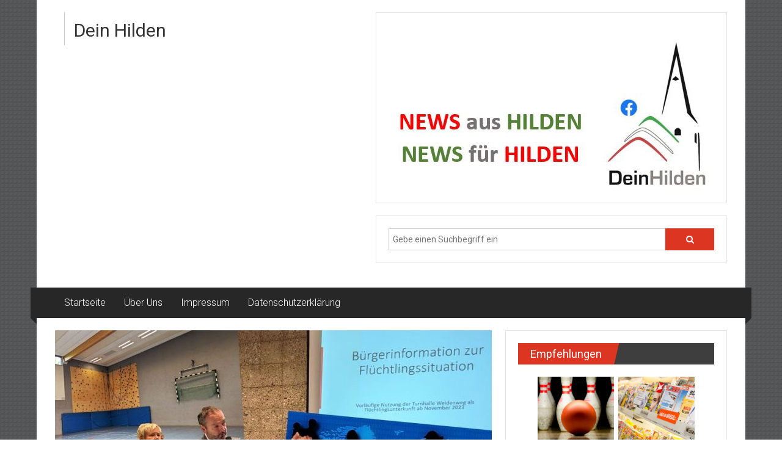

--- FILE ---
content_type: text/html; charset=UTF-8
request_url: https://deinhilden.de/fluechtlingsunterkunft-weidenweg-die-schere-zwischen-hilfsbereitschaft-und-erschoepfung
body_size: 20519
content:
<!DOCTYPE html>
<html lang="de">
<head>
	<meta charset="UTF-8">
	<meta name="viewport" content="width=device-width, initial-scale=1">
	<link rel="profile" href="https://gmpg.org/xfn/11">

	<meta name='robots' content='index, follow, max-image-preview:large, max-snippet:-1, max-video-preview:-1' />
	<style>img:is([sizes="auto" i], [sizes^="auto," i]) { contain-intrinsic-size: 3000px 1500px }</style>
	
	<!-- This site is optimized with the Yoast SEO plugin v24.3 - https://yoast.com/wordpress/plugins/seo/ -->
	<title>Flüchtlingsunterkunft Weidenweg: Die Schere zwischen Hilfsbereitschaft und Erschöpfung - Dein Hilden</title>
	<link rel="canonical" href="https://deinhilden.de/fluechtlingsunterkunft-weidenweg-die-schere-zwischen-hilfsbereitschaft-und-erschoepfung" />
	<meta property="og:locale" content="de_DE" />
	<meta property="og:type" content="article" />
	<meta property="og:title" content="Flüchtlingsunterkunft Weidenweg: Die Schere zwischen Hilfsbereitschaft und Erschöpfung - Dein Hilden" />
	<meta property="og:description" content="Bürgerinfoveranstaltung in der Erlöserkirche: Es gab viele Fragen zu klären Es war eine kritische, aber unaufgeregte Diskussion – dem sensiblen, komplexen und ernsten Thema" />
	<meta property="og:url" content="https://deinhilden.de/fluechtlingsunterkunft-weidenweg-die-schere-zwischen-hilfsbereitschaft-und-erschoepfung" />
	<meta property="og:site_name" content="Dein Hilden" />
	<meta property="article:author" content="https://www.facebook.com/deinhilden" />
	<meta property="article:published_time" content="2023-10-25T22:00:00+00:00" />
	<meta property="og:image" content="https://media.anzeiger24.de/media/image/2a/54/a8/Diskussion-Fluechtlingsunterkunft-Weidenweg-Oktober-23.jpg" />
	<meta name="author" content="Anzeiger24" />
	<meta name="twitter:card" content="summary_large_image" />
	<meta name="twitter:label1" content="Verfasst von" />
	<meta name="twitter:data1" content="Anzeiger24" />
	<meta name="twitter:label2" content="Geschätzte Lesezeit" />
	<meta name="twitter:data2" content="6 Minuten" />
	<script type="application/ld+json" class="yoast-schema-graph">{"@context":"https://schema.org","@graph":[{"@type":"WebPage","@id":"https://deinhilden.de/fluechtlingsunterkunft-weidenweg-die-schere-zwischen-hilfsbereitschaft-und-erschoepfung","url":"https://deinhilden.de/fluechtlingsunterkunft-weidenweg-die-schere-zwischen-hilfsbereitschaft-und-erschoepfung","name":"Flüchtlingsunterkunft Weidenweg: Die Schere zwischen Hilfsbereitschaft und Erschöpfung - Dein Hilden","isPartOf":{"@id":"https://deinhilden.de/#website"},"primaryImageOfPage":{"@id":"https://deinhilden.de/fluechtlingsunterkunft-weidenweg-die-schere-zwischen-hilfsbereitschaft-und-erschoepfung#primaryimage"},"image":{"@id":"https://deinhilden.de/fluechtlingsunterkunft-weidenweg-die-schere-zwischen-hilfsbereitschaft-und-erschoepfung#primaryimage"},"thumbnailUrl":"https://deinhilden.de/wp-content/uploads/2023/10/fluechtlingsunterkunft-weidenweg-die-schere-zwischen-hilfsbereitschaft-und-erschoepfung.jpg","datePublished":"2023-10-25T22:00:00+00:00","dateModified":"2023-10-25T22:00:00+00:00","author":{"@id":"https://deinhilden.de/#/schema/person/85be1094f98e6cb66ebf06de09bc777a"},"breadcrumb":{"@id":"https://deinhilden.de/fluechtlingsunterkunft-weidenweg-die-schere-zwischen-hilfsbereitschaft-und-erschoepfung#breadcrumb"},"inLanguage":"de","potentialAction":[{"@type":"ReadAction","target":["https://deinhilden.de/fluechtlingsunterkunft-weidenweg-die-schere-zwischen-hilfsbereitschaft-und-erschoepfung"]}]},{"@type":"ImageObject","inLanguage":"de","@id":"https://deinhilden.de/fluechtlingsunterkunft-weidenweg-die-schere-zwischen-hilfsbereitschaft-und-erschoepfung#primaryimage","url":"https://deinhilden.de/wp-content/uploads/2023/10/fluechtlingsunterkunft-weidenweg-die-schere-zwischen-hilfsbereitschaft-und-erschoepfung.jpg","contentUrl":"https://deinhilden.de/wp-content/uploads/2023/10/fluechtlingsunterkunft-weidenweg-die-schere-zwischen-hilfsbereitschaft-und-erschoepfung.jpg","width":725,"height":349},{"@type":"BreadcrumbList","@id":"https://deinhilden.de/fluechtlingsunterkunft-weidenweg-die-schere-zwischen-hilfsbereitschaft-und-erschoepfung#breadcrumb","itemListElement":[{"@type":"ListItem","position":1,"name":"Startseite","item":"https://deinhilden.de/"},{"@type":"ListItem","position":2,"name":"Flüchtlingsunterkunft Weidenweg: Die Schere zwischen Hilfsbereitschaft und Erschöpfung"}]},{"@type":"WebSite","@id":"https://deinhilden.de/#website","url":"https://deinhilden.de/","name":"Dein Hilden","description":"","potentialAction":[{"@type":"SearchAction","target":{"@type":"EntryPoint","urlTemplate":"https://deinhilden.de/?s={search_term_string}"},"query-input":{"@type":"PropertyValueSpecification","valueRequired":true,"valueName":"search_term_string"}}],"inLanguage":"de"},{"@type":"Person","@id":"https://deinhilden.de/#/schema/person/85be1094f98e6cb66ebf06de09bc777a","name":"Anzeiger24","image":{"@type":"ImageObject","inLanguage":"de","@id":"https://deinhilden.de/#/schema/person/image/","url":"https://secure.gravatar.com/avatar/bf8c1d463a937a1c939931d22e268857?s=96&d=mm&r=g","contentUrl":"https://secure.gravatar.com/avatar/bf8c1d463a937a1c939931d22e268857?s=96&d=mm&r=g","caption":"Anzeiger24"},"sameAs":["http://deinhilden.de","https://www.facebook.com/deinhilden"],"url":"https://deinhilden.de/author/anzeiger24"}]}</script>
	<!-- / Yoast SEO plugin. -->


<link rel='dns-prefetch' href='//static.addtoany.com' />
<link rel='dns-prefetch' href='//fonts.googleapis.com' />
<link rel="alternate" type="application/rss+xml" title="Dein Hilden &raquo; Feed" href="https://deinhilden.de/feed" />
<link rel="alternate" type="application/rss+xml" title="Dein Hilden &raquo; Kommentar-Feed" href="https://deinhilden.de/comments/feed" />
		<!-- This site uses the Google Analytics by MonsterInsights plugin v9.2.4 - Using Analytics tracking - https://www.monsterinsights.com/ -->
							<script src="//www.googletagmanager.com/gtag/js?id=G-QJ5VWKFL5H"  data-cfasync="false" data-wpfc-render="false" type="text/javascript" async></script>
			<script data-cfasync="false" data-wpfc-render="false" type="text/javascript">
				var mi_version = '9.2.4';
				var mi_track_user = true;
				var mi_no_track_reason = '';
								var MonsterInsightsDefaultLocations = {"page_location":"https:\/\/deinhilden.de\/fluechtlingsunterkunft-weidenweg-die-schere-zwischen-hilfsbereitschaft-und-erschoepfung\/"};
				if ( typeof MonsterInsightsPrivacyGuardFilter === 'function' ) {
					var MonsterInsightsLocations = (typeof MonsterInsightsExcludeQuery === 'object') ? MonsterInsightsPrivacyGuardFilter( MonsterInsightsExcludeQuery ) : MonsterInsightsPrivacyGuardFilter( MonsterInsightsDefaultLocations );
				} else {
					var MonsterInsightsLocations = (typeof MonsterInsightsExcludeQuery === 'object') ? MonsterInsightsExcludeQuery : MonsterInsightsDefaultLocations;
				}

								var disableStrs = [
										'ga-disable-G-QJ5VWKFL5H',
									];

				/* Function to detect opted out users */
				function __gtagTrackerIsOptedOut() {
					for (var index = 0; index < disableStrs.length; index++) {
						if (document.cookie.indexOf(disableStrs[index] + '=true') > -1) {
							return true;
						}
					}

					return false;
				}

				/* Disable tracking if the opt-out cookie exists. */
				if (__gtagTrackerIsOptedOut()) {
					for (var index = 0; index < disableStrs.length; index++) {
						window[disableStrs[index]] = true;
					}
				}

				/* Opt-out function */
				function __gtagTrackerOptout() {
					for (var index = 0; index < disableStrs.length; index++) {
						document.cookie = disableStrs[index] + '=true; expires=Thu, 31 Dec 2099 23:59:59 UTC; path=/';
						window[disableStrs[index]] = true;
					}
				}

				if ('undefined' === typeof gaOptout) {
					function gaOptout() {
						__gtagTrackerOptout();
					}
				}
								window.dataLayer = window.dataLayer || [];

				window.MonsterInsightsDualTracker = {
					helpers: {},
					trackers: {},
				};
				if (mi_track_user) {
					function __gtagDataLayer() {
						dataLayer.push(arguments);
					}

					function __gtagTracker(type, name, parameters) {
						if (!parameters) {
							parameters = {};
						}

						if (parameters.send_to) {
							__gtagDataLayer.apply(null, arguments);
							return;
						}

						if (type === 'event') {
														parameters.send_to = monsterinsights_frontend.v4_id;
							var hookName = name;
							if (typeof parameters['event_category'] !== 'undefined') {
								hookName = parameters['event_category'] + ':' + name;
							}

							if (typeof MonsterInsightsDualTracker.trackers[hookName] !== 'undefined') {
								MonsterInsightsDualTracker.trackers[hookName](parameters);
							} else {
								__gtagDataLayer('event', name, parameters);
							}
							
						} else {
							__gtagDataLayer.apply(null, arguments);
						}
					}

					__gtagTracker('js', new Date());
					__gtagTracker('set', {
						'developer_id.dZGIzZG': true,
											});
					if ( MonsterInsightsLocations.page_location ) {
						__gtagTracker('set', MonsterInsightsLocations);
					}
										__gtagTracker('config', 'G-QJ5VWKFL5H', {"forceSSL":"true","link_attribution":"true"} );
															window.gtag = __gtagTracker;										(function () {
						/* https://developers.google.com/analytics/devguides/collection/analyticsjs/ */
						/* ga and __gaTracker compatibility shim. */
						var noopfn = function () {
							return null;
						};
						var newtracker = function () {
							return new Tracker();
						};
						var Tracker = function () {
							return null;
						};
						var p = Tracker.prototype;
						p.get = noopfn;
						p.set = noopfn;
						p.send = function () {
							var args = Array.prototype.slice.call(arguments);
							args.unshift('send');
							__gaTracker.apply(null, args);
						};
						var __gaTracker = function () {
							var len = arguments.length;
							if (len === 0) {
								return;
							}
							var f = arguments[len - 1];
							if (typeof f !== 'object' || f === null || typeof f.hitCallback !== 'function') {
								if ('send' === arguments[0]) {
									var hitConverted, hitObject = false, action;
									if ('event' === arguments[1]) {
										if ('undefined' !== typeof arguments[3]) {
											hitObject = {
												'eventAction': arguments[3],
												'eventCategory': arguments[2],
												'eventLabel': arguments[4],
												'value': arguments[5] ? arguments[5] : 1,
											}
										}
									}
									if ('pageview' === arguments[1]) {
										if ('undefined' !== typeof arguments[2]) {
											hitObject = {
												'eventAction': 'page_view',
												'page_path': arguments[2],
											}
										}
									}
									if (typeof arguments[2] === 'object') {
										hitObject = arguments[2];
									}
									if (typeof arguments[5] === 'object') {
										Object.assign(hitObject, arguments[5]);
									}
									if ('undefined' !== typeof arguments[1].hitType) {
										hitObject = arguments[1];
										if ('pageview' === hitObject.hitType) {
											hitObject.eventAction = 'page_view';
										}
									}
									if (hitObject) {
										action = 'timing' === arguments[1].hitType ? 'timing_complete' : hitObject.eventAction;
										hitConverted = mapArgs(hitObject);
										__gtagTracker('event', action, hitConverted);
									}
								}
								return;
							}

							function mapArgs(args) {
								var arg, hit = {};
								var gaMap = {
									'eventCategory': 'event_category',
									'eventAction': 'event_action',
									'eventLabel': 'event_label',
									'eventValue': 'event_value',
									'nonInteraction': 'non_interaction',
									'timingCategory': 'event_category',
									'timingVar': 'name',
									'timingValue': 'value',
									'timingLabel': 'event_label',
									'page': 'page_path',
									'location': 'page_location',
									'title': 'page_title',
									'referrer' : 'page_referrer',
								};
								for (arg in args) {
																		if (!(!args.hasOwnProperty(arg) || !gaMap.hasOwnProperty(arg))) {
										hit[gaMap[arg]] = args[arg];
									} else {
										hit[arg] = args[arg];
									}
								}
								return hit;
							}

							try {
								f.hitCallback();
							} catch (ex) {
							}
						};
						__gaTracker.create = newtracker;
						__gaTracker.getByName = newtracker;
						__gaTracker.getAll = function () {
							return [];
						};
						__gaTracker.remove = noopfn;
						__gaTracker.loaded = true;
						window['__gaTracker'] = __gaTracker;
					})();
									} else {
										console.log("");
					(function () {
						function __gtagTracker() {
							return null;
						}

						window['__gtagTracker'] = __gtagTracker;
						window['gtag'] = __gtagTracker;
					})();
									}
			</script>
				<!-- / Google Analytics by MonsterInsights -->
		<script type="text/javascript">
/* <![CDATA[ */
window._wpemojiSettings = {"baseUrl":"https:\/\/s.w.org\/images\/core\/emoji\/15.0.3\/72x72\/","ext":".png","svgUrl":"https:\/\/s.w.org\/images\/core\/emoji\/15.0.3\/svg\/","svgExt":".svg","source":{"concatemoji":"https:\/\/deinhilden.de\/wp-includes\/js\/wp-emoji-release.min.js?ver=6.7.4"}};
/*! This file is auto-generated */
!function(i,n){var o,s,e;function c(e){try{var t={supportTests:e,timestamp:(new Date).valueOf()};sessionStorage.setItem(o,JSON.stringify(t))}catch(e){}}function p(e,t,n){e.clearRect(0,0,e.canvas.width,e.canvas.height),e.fillText(t,0,0);var t=new Uint32Array(e.getImageData(0,0,e.canvas.width,e.canvas.height).data),r=(e.clearRect(0,0,e.canvas.width,e.canvas.height),e.fillText(n,0,0),new Uint32Array(e.getImageData(0,0,e.canvas.width,e.canvas.height).data));return t.every(function(e,t){return e===r[t]})}function u(e,t,n){switch(t){case"flag":return n(e,"\ud83c\udff3\ufe0f\u200d\u26a7\ufe0f","\ud83c\udff3\ufe0f\u200b\u26a7\ufe0f")?!1:!n(e,"\ud83c\uddfa\ud83c\uddf3","\ud83c\uddfa\u200b\ud83c\uddf3")&&!n(e,"\ud83c\udff4\udb40\udc67\udb40\udc62\udb40\udc65\udb40\udc6e\udb40\udc67\udb40\udc7f","\ud83c\udff4\u200b\udb40\udc67\u200b\udb40\udc62\u200b\udb40\udc65\u200b\udb40\udc6e\u200b\udb40\udc67\u200b\udb40\udc7f");case"emoji":return!n(e,"\ud83d\udc26\u200d\u2b1b","\ud83d\udc26\u200b\u2b1b")}return!1}function f(e,t,n){var r="undefined"!=typeof WorkerGlobalScope&&self instanceof WorkerGlobalScope?new OffscreenCanvas(300,150):i.createElement("canvas"),a=r.getContext("2d",{willReadFrequently:!0}),o=(a.textBaseline="top",a.font="600 32px Arial",{});return e.forEach(function(e){o[e]=t(a,e,n)}),o}function t(e){var t=i.createElement("script");t.src=e,t.defer=!0,i.head.appendChild(t)}"undefined"!=typeof Promise&&(o="wpEmojiSettingsSupports",s=["flag","emoji"],n.supports={everything:!0,everythingExceptFlag:!0},e=new Promise(function(e){i.addEventListener("DOMContentLoaded",e,{once:!0})}),new Promise(function(t){var n=function(){try{var e=JSON.parse(sessionStorage.getItem(o));if("object"==typeof e&&"number"==typeof e.timestamp&&(new Date).valueOf()<e.timestamp+604800&&"object"==typeof e.supportTests)return e.supportTests}catch(e){}return null}();if(!n){if("undefined"!=typeof Worker&&"undefined"!=typeof OffscreenCanvas&&"undefined"!=typeof URL&&URL.createObjectURL&&"undefined"!=typeof Blob)try{var e="postMessage("+f.toString()+"("+[JSON.stringify(s),u.toString(),p.toString()].join(",")+"));",r=new Blob([e],{type:"text/javascript"}),a=new Worker(URL.createObjectURL(r),{name:"wpTestEmojiSupports"});return void(a.onmessage=function(e){c(n=e.data),a.terminate(),t(n)})}catch(e){}c(n=f(s,u,p))}t(n)}).then(function(e){for(var t in e)n.supports[t]=e[t],n.supports.everything=n.supports.everything&&n.supports[t],"flag"!==t&&(n.supports.everythingExceptFlag=n.supports.everythingExceptFlag&&n.supports[t]);n.supports.everythingExceptFlag=n.supports.everythingExceptFlag&&!n.supports.flag,n.DOMReady=!1,n.readyCallback=function(){n.DOMReady=!0}}).then(function(){return e}).then(function(){var e;n.supports.everything||(n.readyCallback(),(e=n.source||{}).concatemoji?t(e.concatemoji):e.wpemoji&&e.twemoji&&(t(e.twemoji),t(e.wpemoji)))}))}((window,document),window._wpemojiSettings);
/* ]]> */
</script>
<style id='wp-emoji-styles-inline-css' type='text/css'>

	img.wp-smiley, img.emoji {
		display: inline !important;
		border: none !important;
		box-shadow: none !important;
		height: 1em !important;
		width: 1em !important;
		margin: 0 0.07em !important;
		vertical-align: -0.1em !important;
		background: none !important;
		padding: 0 !important;
	}
</style>
<link rel='stylesheet' id='wp-block-library-css' href='https://deinhilden.de/wp-includes/css/dist/block-library/style.min.css?ver=6.7.4' type='text/css' media='all' />
<style id='wp-block-library-theme-inline-css' type='text/css'>
.wp-block-audio :where(figcaption){color:#555;font-size:13px;text-align:center}.is-dark-theme .wp-block-audio :where(figcaption){color:#ffffffa6}.wp-block-audio{margin:0 0 1em}.wp-block-code{border:1px solid #ccc;border-radius:4px;font-family:Menlo,Consolas,monaco,monospace;padding:.8em 1em}.wp-block-embed :where(figcaption){color:#555;font-size:13px;text-align:center}.is-dark-theme .wp-block-embed :where(figcaption){color:#ffffffa6}.wp-block-embed{margin:0 0 1em}.blocks-gallery-caption{color:#555;font-size:13px;text-align:center}.is-dark-theme .blocks-gallery-caption{color:#ffffffa6}:root :where(.wp-block-image figcaption){color:#555;font-size:13px;text-align:center}.is-dark-theme :root :where(.wp-block-image figcaption){color:#ffffffa6}.wp-block-image{margin:0 0 1em}.wp-block-pullquote{border-bottom:4px solid;border-top:4px solid;color:currentColor;margin-bottom:1.75em}.wp-block-pullquote cite,.wp-block-pullquote footer,.wp-block-pullquote__citation{color:currentColor;font-size:.8125em;font-style:normal;text-transform:uppercase}.wp-block-quote{border-left:.25em solid;margin:0 0 1.75em;padding-left:1em}.wp-block-quote cite,.wp-block-quote footer{color:currentColor;font-size:.8125em;font-style:normal;position:relative}.wp-block-quote:where(.has-text-align-right){border-left:none;border-right:.25em solid;padding-left:0;padding-right:1em}.wp-block-quote:where(.has-text-align-center){border:none;padding-left:0}.wp-block-quote.is-large,.wp-block-quote.is-style-large,.wp-block-quote:where(.is-style-plain){border:none}.wp-block-search .wp-block-search__label{font-weight:700}.wp-block-search__button{border:1px solid #ccc;padding:.375em .625em}:where(.wp-block-group.has-background){padding:1.25em 2.375em}.wp-block-separator.has-css-opacity{opacity:.4}.wp-block-separator{border:none;border-bottom:2px solid;margin-left:auto;margin-right:auto}.wp-block-separator.has-alpha-channel-opacity{opacity:1}.wp-block-separator:not(.is-style-wide):not(.is-style-dots){width:100px}.wp-block-separator.has-background:not(.is-style-dots){border-bottom:none;height:1px}.wp-block-separator.has-background:not(.is-style-wide):not(.is-style-dots){height:2px}.wp-block-table{margin:0 0 1em}.wp-block-table td,.wp-block-table th{word-break:normal}.wp-block-table :where(figcaption){color:#555;font-size:13px;text-align:center}.is-dark-theme .wp-block-table :where(figcaption){color:#ffffffa6}.wp-block-video :where(figcaption){color:#555;font-size:13px;text-align:center}.is-dark-theme .wp-block-video :where(figcaption){color:#ffffffa6}.wp-block-video{margin:0 0 1em}:root :where(.wp-block-template-part.has-background){margin-bottom:0;margin-top:0;padding:1.25em 2.375em}
</style>
<style id='classic-theme-styles-inline-css' type='text/css'>
/*! This file is auto-generated */
.wp-block-button__link{color:#fff;background-color:#32373c;border-radius:9999px;box-shadow:none;text-decoration:none;padding:calc(.667em + 2px) calc(1.333em + 2px);font-size:1.125em}.wp-block-file__button{background:#32373c;color:#fff;text-decoration:none}
</style>
<style id='global-styles-inline-css' type='text/css'>
:root{--wp--preset--aspect-ratio--square: 1;--wp--preset--aspect-ratio--4-3: 4/3;--wp--preset--aspect-ratio--3-4: 3/4;--wp--preset--aspect-ratio--3-2: 3/2;--wp--preset--aspect-ratio--2-3: 2/3;--wp--preset--aspect-ratio--16-9: 16/9;--wp--preset--aspect-ratio--9-16: 9/16;--wp--preset--color--black: #000000;--wp--preset--color--cyan-bluish-gray: #abb8c3;--wp--preset--color--white: #ffffff;--wp--preset--color--pale-pink: #f78da7;--wp--preset--color--vivid-red: #cf2e2e;--wp--preset--color--luminous-vivid-orange: #ff6900;--wp--preset--color--luminous-vivid-amber: #fcb900;--wp--preset--color--light-green-cyan: #7bdcb5;--wp--preset--color--vivid-green-cyan: #00d084;--wp--preset--color--pale-cyan-blue: #8ed1fc;--wp--preset--color--vivid-cyan-blue: #0693e3;--wp--preset--color--vivid-purple: #9b51e0;--wp--preset--gradient--vivid-cyan-blue-to-vivid-purple: linear-gradient(135deg,rgba(6,147,227,1) 0%,rgb(155,81,224) 100%);--wp--preset--gradient--light-green-cyan-to-vivid-green-cyan: linear-gradient(135deg,rgb(122,220,180) 0%,rgb(0,208,130) 100%);--wp--preset--gradient--luminous-vivid-amber-to-luminous-vivid-orange: linear-gradient(135deg,rgba(252,185,0,1) 0%,rgba(255,105,0,1) 100%);--wp--preset--gradient--luminous-vivid-orange-to-vivid-red: linear-gradient(135deg,rgba(255,105,0,1) 0%,rgb(207,46,46) 100%);--wp--preset--gradient--very-light-gray-to-cyan-bluish-gray: linear-gradient(135deg,rgb(238,238,238) 0%,rgb(169,184,195) 100%);--wp--preset--gradient--cool-to-warm-spectrum: linear-gradient(135deg,rgb(74,234,220) 0%,rgb(151,120,209) 20%,rgb(207,42,186) 40%,rgb(238,44,130) 60%,rgb(251,105,98) 80%,rgb(254,248,76) 100%);--wp--preset--gradient--blush-light-purple: linear-gradient(135deg,rgb(255,206,236) 0%,rgb(152,150,240) 100%);--wp--preset--gradient--blush-bordeaux: linear-gradient(135deg,rgb(254,205,165) 0%,rgb(254,45,45) 50%,rgb(107,0,62) 100%);--wp--preset--gradient--luminous-dusk: linear-gradient(135deg,rgb(255,203,112) 0%,rgb(199,81,192) 50%,rgb(65,88,208) 100%);--wp--preset--gradient--pale-ocean: linear-gradient(135deg,rgb(255,245,203) 0%,rgb(182,227,212) 50%,rgb(51,167,181) 100%);--wp--preset--gradient--electric-grass: linear-gradient(135deg,rgb(202,248,128) 0%,rgb(113,206,126) 100%);--wp--preset--gradient--midnight: linear-gradient(135deg,rgb(2,3,129) 0%,rgb(40,116,252) 100%);--wp--preset--font-size--small: 13px;--wp--preset--font-size--medium: 20px;--wp--preset--font-size--large: 36px;--wp--preset--font-size--x-large: 42px;--wp--preset--spacing--20: 0.44rem;--wp--preset--spacing--30: 0.67rem;--wp--preset--spacing--40: 1rem;--wp--preset--spacing--50: 1.5rem;--wp--preset--spacing--60: 2.25rem;--wp--preset--spacing--70: 3.38rem;--wp--preset--spacing--80: 5.06rem;--wp--preset--shadow--natural: 6px 6px 9px rgba(0, 0, 0, 0.2);--wp--preset--shadow--deep: 12px 12px 50px rgba(0, 0, 0, 0.4);--wp--preset--shadow--sharp: 6px 6px 0px rgba(0, 0, 0, 0.2);--wp--preset--shadow--outlined: 6px 6px 0px -3px rgba(255, 255, 255, 1), 6px 6px rgba(0, 0, 0, 1);--wp--preset--shadow--crisp: 6px 6px 0px rgba(0, 0, 0, 1);}:where(.is-layout-flex){gap: 0.5em;}:where(.is-layout-grid){gap: 0.5em;}body .is-layout-flex{display: flex;}.is-layout-flex{flex-wrap: wrap;align-items: center;}.is-layout-flex > :is(*, div){margin: 0;}body .is-layout-grid{display: grid;}.is-layout-grid > :is(*, div){margin: 0;}:where(.wp-block-columns.is-layout-flex){gap: 2em;}:where(.wp-block-columns.is-layout-grid){gap: 2em;}:where(.wp-block-post-template.is-layout-flex){gap: 1.25em;}:where(.wp-block-post-template.is-layout-grid){gap: 1.25em;}.has-black-color{color: var(--wp--preset--color--black) !important;}.has-cyan-bluish-gray-color{color: var(--wp--preset--color--cyan-bluish-gray) !important;}.has-white-color{color: var(--wp--preset--color--white) !important;}.has-pale-pink-color{color: var(--wp--preset--color--pale-pink) !important;}.has-vivid-red-color{color: var(--wp--preset--color--vivid-red) !important;}.has-luminous-vivid-orange-color{color: var(--wp--preset--color--luminous-vivid-orange) !important;}.has-luminous-vivid-amber-color{color: var(--wp--preset--color--luminous-vivid-amber) !important;}.has-light-green-cyan-color{color: var(--wp--preset--color--light-green-cyan) !important;}.has-vivid-green-cyan-color{color: var(--wp--preset--color--vivid-green-cyan) !important;}.has-pale-cyan-blue-color{color: var(--wp--preset--color--pale-cyan-blue) !important;}.has-vivid-cyan-blue-color{color: var(--wp--preset--color--vivid-cyan-blue) !important;}.has-vivid-purple-color{color: var(--wp--preset--color--vivid-purple) !important;}.has-black-background-color{background-color: var(--wp--preset--color--black) !important;}.has-cyan-bluish-gray-background-color{background-color: var(--wp--preset--color--cyan-bluish-gray) !important;}.has-white-background-color{background-color: var(--wp--preset--color--white) !important;}.has-pale-pink-background-color{background-color: var(--wp--preset--color--pale-pink) !important;}.has-vivid-red-background-color{background-color: var(--wp--preset--color--vivid-red) !important;}.has-luminous-vivid-orange-background-color{background-color: var(--wp--preset--color--luminous-vivid-orange) !important;}.has-luminous-vivid-amber-background-color{background-color: var(--wp--preset--color--luminous-vivid-amber) !important;}.has-light-green-cyan-background-color{background-color: var(--wp--preset--color--light-green-cyan) !important;}.has-vivid-green-cyan-background-color{background-color: var(--wp--preset--color--vivid-green-cyan) !important;}.has-pale-cyan-blue-background-color{background-color: var(--wp--preset--color--pale-cyan-blue) !important;}.has-vivid-cyan-blue-background-color{background-color: var(--wp--preset--color--vivid-cyan-blue) !important;}.has-vivid-purple-background-color{background-color: var(--wp--preset--color--vivid-purple) !important;}.has-black-border-color{border-color: var(--wp--preset--color--black) !important;}.has-cyan-bluish-gray-border-color{border-color: var(--wp--preset--color--cyan-bluish-gray) !important;}.has-white-border-color{border-color: var(--wp--preset--color--white) !important;}.has-pale-pink-border-color{border-color: var(--wp--preset--color--pale-pink) !important;}.has-vivid-red-border-color{border-color: var(--wp--preset--color--vivid-red) !important;}.has-luminous-vivid-orange-border-color{border-color: var(--wp--preset--color--luminous-vivid-orange) !important;}.has-luminous-vivid-amber-border-color{border-color: var(--wp--preset--color--luminous-vivid-amber) !important;}.has-light-green-cyan-border-color{border-color: var(--wp--preset--color--light-green-cyan) !important;}.has-vivid-green-cyan-border-color{border-color: var(--wp--preset--color--vivid-green-cyan) !important;}.has-pale-cyan-blue-border-color{border-color: var(--wp--preset--color--pale-cyan-blue) !important;}.has-vivid-cyan-blue-border-color{border-color: var(--wp--preset--color--vivid-cyan-blue) !important;}.has-vivid-purple-border-color{border-color: var(--wp--preset--color--vivid-purple) !important;}.has-vivid-cyan-blue-to-vivid-purple-gradient-background{background: var(--wp--preset--gradient--vivid-cyan-blue-to-vivid-purple) !important;}.has-light-green-cyan-to-vivid-green-cyan-gradient-background{background: var(--wp--preset--gradient--light-green-cyan-to-vivid-green-cyan) !important;}.has-luminous-vivid-amber-to-luminous-vivid-orange-gradient-background{background: var(--wp--preset--gradient--luminous-vivid-amber-to-luminous-vivid-orange) !important;}.has-luminous-vivid-orange-to-vivid-red-gradient-background{background: var(--wp--preset--gradient--luminous-vivid-orange-to-vivid-red) !important;}.has-very-light-gray-to-cyan-bluish-gray-gradient-background{background: var(--wp--preset--gradient--very-light-gray-to-cyan-bluish-gray) !important;}.has-cool-to-warm-spectrum-gradient-background{background: var(--wp--preset--gradient--cool-to-warm-spectrum) !important;}.has-blush-light-purple-gradient-background{background: var(--wp--preset--gradient--blush-light-purple) !important;}.has-blush-bordeaux-gradient-background{background: var(--wp--preset--gradient--blush-bordeaux) !important;}.has-luminous-dusk-gradient-background{background: var(--wp--preset--gradient--luminous-dusk) !important;}.has-pale-ocean-gradient-background{background: var(--wp--preset--gradient--pale-ocean) !important;}.has-electric-grass-gradient-background{background: var(--wp--preset--gradient--electric-grass) !important;}.has-midnight-gradient-background{background: var(--wp--preset--gradient--midnight) !important;}.has-small-font-size{font-size: var(--wp--preset--font-size--small) !important;}.has-medium-font-size{font-size: var(--wp--preset--font-size--medium) !important;}.has-large-font-size{font-size: var(--wp--preset--font-size--large) !important;}.has-x-large-font-size{font-size: var(--wp--preset--font-size--x-large) !important;}
:where(.wp-block-post-template.is-layout-flex){gap: 1.25em;}:where(.wp-block-post-template.is-layout-grid){gap: 1.25em;}
:where(.wp-block-columns.is-layout-flex){gap: 2em;}:where(.wp-block-columns.is-layout-grid){gap: 2em;}
:root :where(.wp-block-pullquote){font-size: 1.5em;line-height: 1.6;}
</style>
<link rel='stylesheet' id='aat_style-css' href='https://deinhilden.de/wp-content/plugins/aat/aat.css?ver=1.0.5' type='text/css' media='all' />
<link rel='stylesheet' id='bsearch-style-css' href='https://deinhilden.de/wp-content/plugins/better-search/includes/css/bsearch-styles.min.css?ver=4.0.4' type='text/css' media='all' />
<link rel='stylesheet' id='parent-style-css' href='https://deinhilden.de/wp-content/themes/colornews/style.css?ver=6.7.4' type='text/css' media='all' />
<link rel='stylesheet' id='colornews-google-fonts-css' href='//fonts.googleapis.com/css?family=Roboto%3A400%2C300%2C700%2C900&#038;subset=latin%2Clatin-ext&#038;display=swap' type='text/css' media='all' />
<link rel='stylesheet' id='colornews-style-css' href='https://deinhilden.de/wp-content/themes/deinhilden/style.css?ver=6.7.4' type='text/css' media='all' />
<link rel='stylesheet' id='colornews-fontawesome-css' href='https://deinhilden.de/wp-content/themes/colornews/font-awesome/css/font-awesome.min.css?ver=4.4.0' type='text/css' media='all' />
<link rel='stylesheet' id='addtoany-css' href='https://deinhilden.de/wp-content/plugins/add-to-any/addtoany.min.css?ver=1.16' type='text/css' media='all' />
<script type="text/javascript" src="https://deinhilden.de/wp-content/plugins/google-analytics-for-wordpress/assets/js/frontend-gtag.min.js?ver=9.2.4" id="monsterinsights-frontend-script-js" async="async" data-wp-strategy="async"></script>
<script data-cfasync="false" data-wpfc-render="false" type="text/javascript" id='monsterinsights-frontend-script-js-extra'>/* <![CDATA[ */
var monsterinsights_frontend = {"js_events_tracking":"true","download_extensions":"doc,pdf,ppt,zip,xls,docx,pptx,xlsx","inbound_paths":"[{\"path\":\"\\\/go\\\/\",\"label\":\"affiliate\"},{\"path\":\"\\\/recommend\\\/\",\"label\":\"affiliate\"}]","home_url":"https:\/\/deinhilden.de","hash_tracking":"false","v4_id":"G-QJ5VWKFL5H"};/* ]]> */
</script>
<script type="text/javascript" src="https://deinhilden.de/wp-content/plugins/1and1-wordpress-assistant/js/cookies.js?ver=6.7.4" id="1and1-wp-cookies-js"></script>
<script type="text/javascript" src="https://deinhilden.de/wp-includes/js/jquery/jquery.min.js?ver=3.7.1" id="jquery-core-js"></script>
<script type="text/javascript" src="https://deinhilden.de/wp-includes/js/jquery/jquery-migrate.min.js?ver=3.4.1" id="jquery-migrate-js"></script>
<script type="text/javascript" src="https://deinhilden.de/wp-content/plugins/aat/aat.js?ver=2.5.2" id="aat_script-js"></script>
<script type="text/javascript" id="addtoany-core-js-before">
/* <![CDATA[ */
window.a2a_config=window.a2a_config||{};a2a_config.callbacks=[];a2a_config.overlays=[];a2a_config.templates={};a2a_localize = {
	Share: "Teilen",
	Save: "Speichern",
	Subscribe: "Abonnieren",
	Email: "E-Mail",
	Bookmark: "Lesezeichen",
	ShowAll: "Alle anzeigen",
	ShowLess: "Weniger anzeigen",
	FindServices: "Dienst(e) suchen",
	FindAnyServiceToAddTo: "Um weitere Dienste ergänzen",
	PoweredBy: "Präsentiert von",
	ShareViaEmail: "Teilen via E-Mail",
	SubscribeViaEmail: "Via E-Mail abonnieren",
	BookmarkInYourBrowser: "Lesezeichen in deinem Browser",
	BookmarkInstructions: "Drücke Ctrl+D oder \u2318+D um diese Seite bei den Lesenzeichen zu speichern.",
	AddToYourFavorites: "Zu deinen Favoriten hinzufügen",
	SendFromWebOrProgram: "Senden von jeder E-Mail Adresse oder E-Mail-Programm",
	EmailProgram: "E-Mail-Programm",
	More: "Mehr&#8230;",
	ThanksForSharing: "Thanks for sharing!",
	ThanksForFollowing: "Thanks for following!"
};
/* ]]> */
</script>
<script type="text/javascript" defer src="https://static.addtoany.com/menu/page.js" id="addtoany-core-js"></script>
<script type="text/javascript" defer src="https://deinhilden.de/wp-content/plugins/add-to-any/addtoany.min.js?ver=1.1" id="addtoany-jquery-js"></script>
<!--[if lte IE 8]>
<script type="text/javascript" src="https://deinhilden.de/wp-content/themes/colornews/js/html5shiv.js?ver=3.7.3" id="html5shiv-js"></script>
<![endif]-->
<link rel="https://api.w.org/" href="https://deinhilden.de/wp-json/" /><link rel="alternate" title="JSON" type="application/json" href="https://deinhilden.de/wp-json/wp/v2/posts/5680" /><link rel="EditURI" type="application/rsd+xml" title="RSD" href="https://deinhilden.de/xmlrpc.php?rsd" />
<meta name="generator" content="WordPress 6.7.4" />
<link rel='shortlink' href='https://deinhilden.de/?p=5680' />
<link rel="alternate" title="oEmbed (JSON)" type="application/json+oembed" href="https://deinhilden.de/wp-json/oembed/1.0/embed?url=https%3A%2F%2Fdeinhilden.de%2Ffluechtlingsunterkunft-weidenweg-die-schere-zwischen-hilfsbereitschaft-und-erschoepfung" />
<link rel="alternate" title="oEmbed (XML)" type="text/xml+oembed" href="https://deinhilden.de/wp-json/oembed/1.0/embed?url=https%3A%2F%2Fdeinhilden.de%2Ffluechtlingsunterkunft-weidenweg-die-schere-zwischen-hilfsbereitschaft-und-erschoepfung&#038;format=xml" />
<style type="text/css" id="custom-background-css">
body.custom-background { background-image: url("https://deinhilden.de/wp-content/themes/colornews/img/bg-pattern.jpg"); background-position: left top; background-size: auto; background-repeat: repeat; background-attachment: scroll; }
</style>
	<link rel="icon" href="https://deinhilden.de/wp-content/uploads/2020/04/cropped-DeinHilden-Logo-32x32.png" sizes="32x32" />
<link rel="icon" href="https://deinhilden.de/wp-content/uploads/2020/04/cropped-DeinHilden-Logo-192x192.png" sizes="192x192" />
<link rel="apple-touch-icon" href="https://deinhilden.de/wp-content/uploads/2020/04/cropped-DeinHilden-Logo-180x180.png" />
<meta name="msapplication-TileImage" content="https://deinhilden.de/wp-content/uploads/2020/04/cropped-DeinHilden-Logo-270x270.png" />
</head>

<body class="post-template-default single single-post postid-5680 single-format-standard custom-background wp-embed-responsive  boxed-layout">


<div id="page" class="hfeed site">
		<a class="skip-link screen-reader-text" href="#main">Zum Inhalt springen</a>

	<header id="masthead" class="site-header" role="banner">
		<div class="top-header-wrapper clearfix">
			<div class="tg-container">
				<div class="tg-inner-wrap">
									</div><!-- .tg-inner-wrap end -->
			</div><!-- .tg-container end -->
					</div><!-- .top-header-wrapper end  -->

				<div class="middle-header-wrapper show-both clearfix">
			<div class="tg-container">
				<div class="tg-inner-wrap">
											<div class="logo">

							
						</div><!-- #logo -->
											<div id="header-text" class="">
													<h3 id="site-title">
								<a href="https://deinhilden.de/" title="Dein Hilden" rel="home">Dein Hilden</a>
							</h3><!-- #site-title -->
												<!-- #site-description -->
					</div><!-- #header-text -->
					<div class="header-advertise">
						<aside id="media_image-3" class="widget widget_media_image"><img width="533" height="271" src="https://deinhilden.de/wp-content/uploads/2021/05/Neuer-Kopf-DeinHilden.jpg" class="image wp-image-597  attachment-full size-full" alt="" style="max-width: 100%; height: auto;" decoding="async" fetchpriority="high" srcset="https://deinhilden.de/wp-content/uploads/2021/05/Neuer-Kopf-DeinHilden.jpg 533w, https://deinhilden.de/wp-content/uploads/2021/05/Neuer-Kopf-DeinHilden-300x153.jpg 300w" sizes="(max-width: 533px) 100vw, 533px" /></aside><aside id="search-5" class="widget widget_search"><form role="search" action="https://deinhilden.de/" class="searchform" method="get">
   <input type="text" placeholder="Gebe einen Suchbegriff ein" class="search-field" value="" name="s">
   <button class="searchsubmit" name="submit" type="submit"><i class="fa fa-search"></i></button>
</form></aside>					</div><!-- .header-advertise end -->
				</div><!-- .tg-inner-wrap end -->
			</div><!-- .tg-container end -->
		</div><!-- .middle-header-wrapper end -->

		
		<div class="bottom-header-wrapper clearfix">
			<div class="bottom-arrow-wrap">
				<div class="tg-container">
					<div class="tg-inner-wrap">
												<nav id="site-navigation" class="main-navigation clearfix" role="navigation">
							<div class="menu-toggle hide">Menü</div>
							<ul id="nav" class="menu"><li id="menu-item-19" class="menu-item menu-item-type-custom menu-item-object-custom menu-item-home menu-item-19"><a href="http://deinhilden.de">Startseite</a></li>
<li id="menu-item-604" class="menu-item menu-item-type-post_type menu-item-object-page menu-item-604"><a href="https://deinhilden.de/ueber-uns">Über Uns</a></li>
<li id="menu-item-605" class="menu-item menu-item-type-post_type menu-item-object-page menu-item-605"><a href="https://deinhilden.de/impressum">Impressum</a></li>
<li id="menu-item-608" class="menu-item menu-item-type-post_type menu-item-object-page menu-item-608"><a href="https://deinhilden.de/datenschutzerklaerung">Datenschutzerklärung</a></li>
</ul>						</nav><!-- .nav end -->
											</div><!-- #tg-inner-wrap -->
				</div><!-- #tg-container -->
			</div><!-- #bottom-arrow-wrap -->
		</div><!-- #bottom-header-wrapper -->

		
			</header><!-- #masthead -->
		
   
	<div id="main" class="clearfix">
      <div class="tg-container">
         <div class="tg-inner-wrap clearfix">
            <div id="main-content-section clearfix">
               <div id="primary">

            		
            			
<article id="post-5680" class="post-5680 post type-post status-publish format-standard has-post-thumbnail hentry category-news">
   
   
   
   <div class="figure-cat-wrap featured-image-enable">
               <div class="featured-image">
                     <img width="715" height="349" src="https://deinhilden.de/wp-content/uploads/2023/10/fluechtlingsunterkunft-weidenweg-die-schere-zwischen-hilfsbereitschaft-und-erschoepfung-715x349.jpg" class="attachment-colornews-featured-image size-colornews-featured-image wp-post-image" alt="" decoding="async" />                  </div>
      
      <div class="category-collection"><span class="cat-links"><a href="https://deinhilden.de/category/news"  rel="category tag">News</a></span>&nbsp;</div>   </div>

   
	<span class="posted-on"><a href="https://deinhilden.de/fluechtlingsunterkunft-weidenweg-die-schere-zwischen-hilfsbereitschaft-und-erschoepfung" title="12:00 a.m." rel="bookmark"><time class="entry-date published" datetime="2023-10-26T00:00:00+02:00">Oktober 26, 2023</time></a></span>
   <header class="entry-header">
      <h1 class="entry-title">
         Flüchtlingsunterkunft Weidenweg: Die Schere zwischen Hilfsbereitschaft und Erschöpfung      </h1>
   </header>

   <div class="below-entry-meta">
			<span class="byline"><span class="author vcard"><i class="fa fa-user"></i><a class="url fn n" href="https://deinhilden.de/author/anzeiger24" title="Anzeiger24">
																															Veröffentlicht von: Anzeiger24						</a></span></span>

			</div>
	<div class="entry-content">
		<p> <img decoding="async" src="https://media.anzeiger24.de/media/image/2a/54/a8/Diskussion-Fluechtlingsunterkunft-Weidenweg-Oktober-23.jpg"/> Bürgerinfoveranstaltung in der Erlöserkirche: Es gab viele Fragen zu klären </p>
<p>Es war eine <strong>kritische, aber unaufgeregte Diskussion</strong> – dem sensiblen, komplexen und ernsten Thema <strong>angemessen</strong>. Am Mittwochabend, <strong>25. Oktober 2023</strong>, stellten sich die Hildener Stadtverwaltung – <strong>Bürgermeister Claus Pommer</strong> sowie seine <strong>Beigeordneten Mona Wolka-Ertel </strong><em>(Foto oben)<strong>, </strong></em><strong>Sönke Eichner</strong> und <strong>Peter Stuhlträger</strong> in der <strong>Erlöserkirche</strong> den Fragen der anwesenden Bürgerinnen und Bürger zur <a href="https://www.anzeiger24.de/hilden/lokale-empfehlungen/sporthalle-weidenweg-wieder-als-fluechtlingsunterkunft-streit-im-stadtrat-deinhilden"><span style="text-decoration: underline;"><strong>geplanten Flüchtlingsunterkunft in der Sporthalle am Weidenweg</strong></span></a>.</p>
<p>&nbsp;</p>
<p>Viele Menschen <strong>grummeln</strong>, weil erneut die Stätte für <strong>Schul- und Vereinssport geschlossen </strong>wird.</p>
<p>Tenor der Versammlung: Ja, wir <strong>wollen Flüchtlinge aufnehmen</strong>, aber unsere <strong>Kapazitäten sind allmählich am Ende</strong>.</p>
<p>Außerdem machen sich Eltern und Großeltern <strong>Sorgen um ihre Kinder und Enkelkinder</strong>, weil sie nicht einschätzen können, <strong>&#8222;wer da kommt&#8220;</strong>.</p>
<p>Und: Warum sollen die Kinder <strong>wieder auf Sport verzichten</strong> – nach Corona?</p>
<p>&nbsp;</p>
<p><a href="https://www.anzeiger24.de/hilden/amadess-ernaehrungsberatung-nutrigenetik"><strong><span style="font-size: xx-large;"><img decoding="async" id="tinymce-editor-image-f47f87e3-9682-4039-9183-e385e6182457" class="tinymce-editor-image tinymce-editor-image-f47f87e3-9682-4039-9183-e385e6182457" src="https://media.anzeiger24.de/media/image/3f/c1/66/amadess-1.jpg" alt="amadess-1" width="100%" data-src="media/image/amadess-1.jpg"></span></strong></a></p>
<p>&nbsp;</p>
<p>Auch die <strong>Verwaltung</strong> machte keinen Hehl daraus, dass die <strong>Situation nicht angenehm</strong> ist. Die Stadt wolle den <strong>Schutzsuchenden in der Not helfen</strong>: „Wir sehen in erste Linie den <strong>Menschen</strong>“, so Dezernent Eichner. „Und laut <strong>Grundgesetz</strong> hat jeder Mensch ein <strong>Recht auf einen Asylantrag</strong>.“</p>
<p>Dass das <strong>Land NRW</strong> aber den Kommunen <strong>immer mehr Personen zuweist</strong>, sieht auch das Hildener Rathausteam als drängendes&nbsp;<strong>Problem</strong>: „Uns sind <strong>rechtlich die Hände gebunden</strong>“, so Bürgermeister Pommer.</p>
<p>&nbsp;</p>
<p><span style="color: #bf3152; font-size: large;"><strong>Der Sachstand</strong></span></p>
<p>Bis <strong>September</strong> war die Lage noch recht <strong>überschaubar</strong>, erklärte Sozialdezernent Sönke Eichner. Jetzt aber – mit Blick auf den <strong>Winter</strong> und die kriegerischen Auseinandersetzungen in <strong>Israel und Gaza</strong> – werden die <strong>Flüchtlingszahlen wieder steigen</strong>, so die Prognose.</p>
<p>Von den <strong>867 Plätzen</strong> in den Hildener Unterkünften an <strong>elf Standorten</strong> seien aktuell bereits <strong>über 830 belegt</strong> – und in den nächsten Wochen <strong>folglich ausgeschöpft</strong>.</p>
<p>&nbsp;</p>
<p>Daher werde nun die <strong>Sporthalle reaktiviert</strong>. Wobei auch klar sei, dass es in den engen Kabinen für <strong>rund 100 Menschen</strong>&nbsp;<strong>keine Privatsphäre</strong> geben wird, so Pommer; <strong>Konflikte </strong>seien zu erwarten.</p>
<p><strong>Sechs Sozialarbeiterinnen und Sozialarbeiter</strong>, die <strong>Johanniter</strong> und diverse <strong>Ehrenamtliche</strong> werden die Bewohnerinnen und Bewohner betreuen. Ein <strong>Sicherheitsdienst</strong> solle ebenfalls für einen „geordneten Tagesablauf“ sorgen.</p>
<p>&nbsp;</p>
<p>Auf die <strong>Bearbeitung der Asylanträge</strong> und damit die Dauer der Aufenthalte einzelner Personen hat die Stadt Hilden <strong>keinen Einfluss</strong>; das ist Aufgabe der <strong>Kreisbehörden</strong>.</p>
<p>&nbsp;</p>
<p>Doch <strong>niemand weiß</strong>, wie sich die <strong>Weltlage entwickeln</strong> wird. Damit die Sporthalle <strong>nicht dauerhaft belegt</strong> wird, verhandelt die Stadt derzeit mit den Eigentümern des Grundstücks der <strong>ehemaligen Wiederhold-Villa</strong> auf der Düsseldorfer Straße über einen <strong>20-jährigen Pachtvertrag</strong>. Dann könnten dort <strong>Wohnmodule für 200 bis 250 Personen</strong> errichtet und die <strong>Sporthalle wieder frei gegeben</strong> werden.</p>
<p>Doch das kann sich noch bis <strong>Ende 2024 hinziehen</strong>, zum Beispiel wegen EU-weiter Ausschreibungsverfahren, so Dezernent Stuhlträger.</p>
<p>&nbsp;</p>
<p>Das ist die Sachlage. Für die Anwesenden ergaben sich daraus <strong>jede Menge Fragen…</strong></p>
<p>&nbsp;</p>
<p><a href="https://www.anzeiger24.de/{$subDomain}/norma/prospekte"><img decoding="async" id="tinymce-editor-image-0e33b12e-3bc2-41a3-b2e7-002b99763e89" class="tinymce-editor-image tinymce-editor-image-0e33b12e-3bc2-41a3-b2e7-002b99763e89" src="https://media.anzeiger24.de/media/image/4a/84/52/Banner-Norma-Pad-Sept-2021.jpg" alt="Banner-Norma-Pad-Sept-2021" width="100%" data-src="media/image/Banner-Norma-Pad-Sept-2021.jpg"></a></p>
<p>&nbsp;</p>
<p><span style="color: #bf3152; font-size: large;"><strong>„Die beste von den schlechten Lösungen“</strong></span></p>
<p><em><strong>Wer kommt zu uns? Alleinreisende Männer, Kinder oder Familiennachzügler?</strong></em></p>
<p>„Wir <strong>wissen es nicht</strong>“, so Eichner. Es wird aber wohl ein <strong>Mischung</strong> aus verschiedenen Personengruppen sein.</p>
<p>&nbsp;</p>
<p><em><strong>Wie steht es um die Sicherheit?</strong></em></p>
<p><strong>Polizeihauptkommissar Sven Krämer</strong>, Wachbereichsleiter in Hilden, erklärte zunächst: Aus Erfahrung habe die Polizei im Kreis <strong>„keine Besonderheiten“</strong> bei Kriminalitätsfällen festgestellt, wenn eine Flüchtlingsunterkunft eröffnet wurde. „Das <strong>beruhigt mich aber nicht</strong>“, wandte ein Bürger darauf ein.</p>
<p>Um das <strong>Sicherheitsgefühl</strong> zu stärken, solle die <strong>Beleuchtung</strong> rund um die Sporthalle noch einmal geprüft und ggf. nachgebessert werden.</p>
<p>&nbsp;</p>
<p><em><strong>Warum kann sich die Stadt nicht gegen die zunehmenden Zuweisungen vom Land wehren?</strong></em></p>
<p>Der so genannte <span style="text-decoration: underline;"><a href="https://www.bamf.de/DE/Themen/AsylFluechtlingsschutz/AblaufAsylverfahrens/Erstverteilung/erstverteilung-node.html" rel="nofollow noopener" target="_blank"><strong>„Königsteiner Schlüssel“</strong></a></span> regelt, wie viele Menschen einer Kommune zugewiesen werden – und der sei <strong>„dynamisch“</strong>, so Dezernent Eichner.</p>
<p>Die Rathäuser schlagen seit Monaten <strong>bei Land und Bund Alarm</strong>. „Sie stehen mit dem <strong>Rücken zur Wand</strong>, bekommen aber immer noch <strong>nicht die Hilfen</strong>, die sie brauchen“, wiederholte zuletzt <span style="text-decoration: underline;"><a href="https://www.kommunen.nrw/index.php?id=166&amp;tx_stgb_stgbdocuments%5Bdocument%5D=36491&amp;no_cache=1" rel="nofollow noopener" target="_blank"><strong>Dr. Eckhard Ruthemeyer, Präsident des Städte- und Gemeindebundes NRW</strong></a></span>. „Viele suchen <strong>händeringend</strong> nach Notunterkünften. Die <strong>Schere</strong> zwischen unseren <strong>humanitären Verpflichtungen</strong> und den <strong>faktischen Möglichkeiten</strong> geht immer weiter auseinander.“</p>
<p>&nbsp;</p>
<p>Nutzt alles nichts: „Wir haben <strong>Notsignale</strong> gesendet und <strong>Brandbriefe</strong> geschickt, werden aber <strong>einfach nicht gehört</strong>“, ergänzte der Hildener Bürgermeister Claus Pommer. „Die Menschen stehen bei uns <strong>vor der Tür</strong>. Und wir <strong>müssen sie versorgen</strong>.“</p>
<p>&nbsp;</p>
<p><em><strong>Gibt es wirklich keine Alternative zur Sporthalle?</strong></em></p>
<p>Dies sei <strong>„von allen schlechten Lösungen die beste“</strong>, sagte Kämmerer und Baudezernent Peter Stuhlträger. <strong>Andere geeignete Grundstücke</strong> gäbe es gerade <strong>nicht</strong>.</p>
<p>&nbsp;</p>
<p><em><strong>Und was ist, wenn die Verhandlungen mit den Wiederhold-Eigentümern scheitern?</strong></em></p>
<p>Es gäbe einen <strong>Plan B</strong>, versicherte Stuhlträger. Details wolle er aus <strong>verhandlungstaktischen Gründen</strong> aber nicht nennen.</p>
<p>&nbsp;</p>
<p><em><strong>Was bedeutet die Unterbringung für den Hildener Haushalt?</strong></em></p>
<p>Die Stadt ist <span style="text-decoration: underline;"><a href="https://www.anzeiger24.de/hilden/lokale-empfehlungen/haushalt-79-millionen-euro-minus-bis-2027-jetzt-sollen-hauseigentuemer-mehr-zahlen-deinhilden"><strong>hochverschuldet</strong></a></span>, nämlich jährlich rund 20 Millionen Euro. Was wird nun die Unterbringung und Versorgung der Schutzsuchenden <strong>kosten</strong>? Eine <strong>Hochrechnung</strong> gibt es noch <strong>nicht</strong>.&nbsp;</p>
<p>Und es könnte sogar eine <strong>Haushaltssicherung</strong> (HASIKO) drohen, so Bürgermeister Pommer. <strong>Aber</strong>, betonte Kämmerer Stuhlträger: „Das hat dann <strong>nichts mit den Flüchtlingen zu tun</strong>, sondern mit <strong>immer mehr Aufgaben und schwierigeren Rahmenbedingungen</strong> vom Bund. Auch <strong>ohne</strong> die Flüchtlinge wären wir in der <strong>gleichen finanziellen Situation</strong>.“</p>
<p>&nbsp;</p>
<p><a href="https://www.anzeiger24.de/{$subDomain}/aldi-sued/Angebote"><img decoding="async" id="tinymce-editor-image-5133d3fb-58d0-4758-9140-a3a90f3e3691" class="tinymce-editor-image tinymce-editor-image-5133d3fb-58d0-4758-9140-a3a90f3e3691" src="https://media.anzeiger24.de/media/image/26/cd/05/Banner-Aldi-Sued-mit-Pad-Sept-2021.jpg" alt="Banner-Aldi-Sued-mit-Pad-Sept-2021" width="100%" data-src="media/image/Banner-Aldi-Sued-mit-Pad-Sept-2021.jpg"></a></p>
<p>&nbsp;</p>
<p><span style="font-size: large; color: #bf3152;"><strong>Appell: Anpacken und aufeinander zugehen</strong></span></p>
<p>Viele Anwesende zeigten <strong>Verständnis</strong> für die Lage, in der sich die Stadtverwaltung befindet. Das <strong>mulmige Gefühl</strong> bleibt aber: „<strong>Wie lange</strong> soll das noch so gehen? <strong>Und was kommt</strong> da noch auf uns zu?“, wurde mehrfach gefragt. Das kann aber jetzt <strong>niemand beantworten</strong>.</p>
<p><strong>Karl Hubert</strong> vom SV Ost appellierte an den Gemeinsinn: „Wir Vereine haben <strong>2015 die Ärmel hochgekrempelt und angepackt</strong>.“</p>
<p><strong>Ratsherr Ludger Reffgen</strong> (Bürgeraktion) ergänzte: „<strong>Angst und Vorbehalte</strong> sind <strong>keine guten Ratgeber</strong>.“ Er habe <strong>gute Erfahrungen</strong> mit Flüchtlingsarbeit gemacht. Nach einem <strong>Nachbarschaftsfest</strong> vor einigen Jahren hätte sich <strong>„Sorgen verflüchtigt“</strong>, denn: „Man muss die <strong>Menschen kennen lernen</strong> und <strong>hinter die Fassade</strong> schauen“. Daher seien <strong>Verständnis und Offenheit</strong> jetzt wichtig.</p>
<p>&nbsp;</p>
<p><span style="color: #bf3152;"><strong>Mehr zum Thema</strong></span></p>
<p>Anfang November soll es ein <strong>weiteres Gipfeltreffen</strong> bei der Bundesregierung geben. Ob sich dann <strong>etwas ändert?</strong></p>
<p>Immerhin: Das <strong>Bundeskabinett</strong> hat jetzt den <strong>Entwurf zu einem Gesetz</strong> beschlossen, das die <a href="https://www.anzeiger24.de/hilden/lokale-empfehlungen/migrationspolitik-ampel-koalition-will-mehr-straftaeter-und-personen-ohne-bleiberecht-abschieben-deutschland-news-anzeiger24"><span style="text-decoration: underline;"><strong>Rückführung von Asylbewerberinnen und -bewerbern erleichtern</strong></span></a> soll, wenn sie beispielsweise&nbsp;<strong>kein Bleiberecht</strong> haben oder <strong>straffällig</strong> geworden sind. Doch wie schnell kann das <strong>umgesetzt</strong> werden, zumal es <strong>Widerstand</strong> gegen das Vorhaben gibt?</p>
<p><em>Bericht: Achim Kaemmerer</em><br /><em>Fotos: anzeiger24.de / kahll/Pixabay / Montage: anzeiger24.de</em></p>
<p>&nbsp;</p>
<hr>
<p style="text-align: center;"><span style="font-size: large;">Ihr wollt uns <strong>Eure Meinung</strong> sagen? Gerne<strong> per Mail </strong>an </span></p>
<p style="text-align: center;"><span style="text-decoration: underline; font-size: large;"><a href="mailto:presse@anzeiger.de"><strong><span style="text-align: center;" data-mce-mark="1">presse@anzeiger24.de</span></strong></a></span></p>
<p style="text-align: center;"><span style="font-size: medium;">oder als<strong style="font-size: medium;"> Kommentar bei <span style="text-decoration: underline;"><a href="https://www.facebook.com/deinhilden" rel="nofollow noopener" target="_blank"><strong>Facebook</strong></a></span>.</strong></span></p>
<p style="text-align: center;"><span style="font-size: medium;" data-mce-mark="1">Euch hat unser Beitrag gefallen?&nbsp;Dann liked und teilt ihn gerne.</span></p>
<hr>
<p>&nbsp;</p>
<p> <script type="application/ld+json"> { "@context": "https://schema.org", "@type": "NewsArticle", "headline": "&#x4E;&#x65;&#x77;&#x73;", "image": "https://media.anzeiger24.de/media/image/2a/54/a8/Diskussion-Fluechtlingsunterkunft-Weidenweg-Oktober-23.jpg", "description": " Bürgerinfoveranstaltung in der Erlöserkirche: Es gab viele Fragen zu klären Es war eine kritische, aber unaufgeregte Diskussion – dem sensiblen, komplexen und ernsten Thema angemessen . Am Mittwochabend, 25. Oktober 2023 , stellten sich die Hildener Stadtverwaltung – Bürgermeister Claus Pommer sowie seine Beigeordneten Mona Wolka-Ertel (Foto oben) , Sönke Eichner und Peter Stuhlträger in der Erlöserkirche den Fragen der anwesenden Bürgerinnen und Bürger zur geplanten Flüchtlingsunterkunft in der Sporthalle am Weidenweg . Viele Menschen grummeln , weil erneut die Stätte für Schul- und Vereinssport geschlossen wird. Tenor der Versammlung: Ja, wir wollen Flüchtlinge aufnehmen , aber unsere Kapazitäten sind allmählich am Ende . Außerdem machen sich Eltern und Großeltern Sorgen um ihre Kinder und Enkelkinder , weil sie nicht einschätzen können, "wer da kommt" . Und: Warum sollen die Kinder wieder auf Sport verzichten – nach Corona? Auch die Verwaltung machte keinen Hehl daraus, dass die Situation nicht angenehm ist. Die Stadt wolle den Schutzsuchenden in der Not helfen : „Wir sehen in erste Linie den Menschen “, so Dezernent Eichner. „Und laut Grundgesetz hat jeder Mensch ein Recht auf einen Asylantrag .“ Dass das Land NRW aber den Kommunen immer mehr Personen zuweist , sieht auch das Hildener Rathausteam als drängendes Problem : „Uns sind rechtlich die Hände gebunden “, so Bürgermeister Pommer. Der Sachstand Bis September war die Lage noch recht überschaubar , erklärte Sozialdezernent Sönke Eichner. Jetzt aber – mit Blick auf den Winter und die kriegerischen Auseinandersetzungen in Israel und Gaza – werden die Flüchtlingszahlen wieder steigen , so die Prognose. Von den 867 Plätzen in den Hildener Unterkünften an elf Standorten seien aktuell bereits über 830 belegt – und in den nächsten Wochen folglich ausgeschöpft . Daher werde nun die Sporthalle reaktiviert . Wobei auch klar sei, dass es in den engen Kabinen für rund 100 Menschen keine Privatsphäre geben wird, so Pommer; Konflikte seien zu erwarten. Sechs Sozialarbeiterinnen und Sozialarbeiter , die Johanniter und diverse Ehrenamtliche werden die Bewohnerinnen und Bewohner betreuen. Ein Sicherheitsdienst solle ebenfalls für einen „geordneten Tagesablauf“ sorgen. Auf die Bearbeitung der Asylanträge und damit die Dauer der Aufenthalte einzelner Personen hat die Stadt Hilden keinen Einfluss ; das ist Aufgabe der Kreisbehörden . Doch niemand weiß , wie sich die Weltlage entwickeln wird. Damit die Sporthalle nicht dauerhaft belegt wird, verhandelt die Stadt derzeit mit den Eigentümern des Grundstücks der ehemaligen Wiederhold-Villa auf der Düsseldorfer Straße über einen 20-jährigen Pachtvertrag . Dann könnten dort Wohnmodule für 200 bis 250 Personen errichtet und die Sporthalle wieder frei gegeben werden. Doch das kann sich noch bis Ende 2024 hinziehen , zum Beispiel wegen EU-weiter Ausschreibungsverfahren, so Dezernent Stuhlträger. Das ist die Sachlage. Für die Anwesenden ergaben sich daraus jede Menge Fragen… „Die beste von den schlechten Lösungen“ Wer kommt zu uns? Alleinreisende Männer, Kinder oder Familiennachzügler? „Wir wissen es nicht “, so Eichner. Es wird aber wohl ein Mischung aus verschiedenen Personengruppen sein. Wie steht es um die Sicherheit? Polizeihauptkommissar Sven Krämer , Wachbereichsleiter in Hilden, erklärte zunächst: Aus Erfahrung habe die Polizei im Kreis „keine Besonderheiten“ bei Kriminalitätsfällen festgestellt, wenn eine Flüchtlingsunterkunft eröffnet wurde. „Das beruhigt mich aber nicht “, wandte ein Bürger darauf ein. Um das Sicherheitsgefühl zu stärken, solle die Beleuchtung rund um die Sporthalle noch einmal geprüft und ggf. nachgebessert werden. Warum kann sich die Stadt nicht gegen die zunehmenden Zuweisungen vom Land wehren? Der so genannte „Königsteiner Schlüssel“ regelt, wie viele Menschen einer Kommune zugewiesen werden – und der sei „dynamisch“ , so Dezernent Eichner. Die Rathäuser schlagen seit Monaten bei Land und Bund Alarm . „Sie stehen mit dem Rücken zur Wand , bekommen aber immer noch nicht die Hilfen , die sie brauchen“, wiederholte zuletzt Dr. Eckhard Ruthemeyer, Präsident des Städte- und Gemeindebundes NRW . „Viele suchen händeringend nach Notunterkünften. Die Schere zwischen unseren humanitären Verpflichtungen und den faktischen Möglichkeiten geht immer weiter auseinander.“ Nutzt alles nichts: „Wir haben Notsignale gesendet und Brandbriefe geschickt, werden aber einfach nicht gehört “, ergänzte der Hildener Bürgermeister Claus Pommer. „Die Menschen stehen bei uns vor der Tür . Und wir müssen sie versorgen .“ Gibt es wirklich keine Alternative zur Sporthalle? Dies sei „von allen schlechten Lösungen die beste“ , sagte Kämmerer und Baudezernent Peter Stuhlträger. Andere geeignete Grundstücke gäbe es gerade nicht . Und was ist, wenn die Verhandlungen mit den Wiederhold-Eigentümern scheitern? Es gäbe einen Plan B , versicherte Stuhlträger. Details wolle er aus verhandlungstaktischen Gründen aber nicht nennen. Was bedeutet die Unterbringung für den Hildener Haushalt? Die Stadt ist hochverschuldet , nämlich jährlich rund 20 Millionen Euro. Was wird nun die Unterbringung und Versorgung der Schutzsuchenden kosten ? Eine Hochrechnung gibt es noch nicht . Und es könnte sogar eine Haushaltssicherung (HASIKO) drohen, so Bürgermeister Pommer. Aber , betonte Kämmerer Stuhlträger: „Das hat dann nichts mit den Flüchtlingen zu tun , sondern mit immer mehr Aufgaben und schwierigeren Rahmenbedingungen vom Bund. Auch ohne die Flüchtlinge wären wir in der gleichen finanziellen Situation .“ Appell: Anpacken und aufeinander zugehen Viele Anwesende zeigten Verständnis für die Lage, in der sich die Stadtverwaltung befindet. Das mulmige Gefühl bleibt aber: „ Wie lange soll das noch so gehen? Und was kommt da noch auf uns zu?“, wurde mehrfach gefragt. Das kann aber jetzt niemand beantworten . Karl Hubert vom SV Ost appellierte an den Gemeinsinn: „Wir Vereine haben 2015 die Ärmel hochgekrempelt und angepackt .“ Ratsherr Ludger Reffgen (Bürgeraktion) ergänzte: „ Angst und Vorbehalte sind keine guten Ratgeber .“ Er habe gute Erfahrungen mit Flüchtlingsarbeit gemacht. Nach einem Nachbarschaftsfest vor einigen Jahren hätte sich „Sorgen verflüchtigt“ , denn: „Man muss die Menschen kennen lernen und hinter die Fassade schauen“. Daher seien Verständnis und Offenheit jetzt wichtig. Mehr zum Thema Anfang November soll es ein weiteres Gipfeltreffen bei der Bundesregierung geben. Ob sich dann etwas ändert? Immerhin: Das Bundeskabinett hat jetzt den Entwurf zu einem Gesetz beschlossen, das die Rückführung von Asylbewerberinnen und -bewerbern erleichtern soll, wenn sie beispielsweise kein Bleiberecht haben oder straffällig geworden sind. Doch wie schnell kann das umgesetzt werden, zumal es Widerstand gegen das Vorhaben gibt? Bericht: Achim Kaemmerer Fotos: anzeiger24.de / kahll/Pixabay / Montage: anzeiger24.de Ihr wollt uns Eure Meinung sagen? Gerne per Mail an presse@anzeiger24.de oder als Kommentar bei Facebook . Euch hat unser Beitrag gefallen?Dann liked und teilt ihn gerne. ", "datePublished": "Thu, 26 Oct 2023 00:00:00 +0200", "dateModified": "Thu, 26 Oct 2023 00:00:00 +0200", "author": "Anzeiger24", "publisher": { "@type": "Organization", "name": "Anzeiger24" } } </script> </p>
<div class="addtoany_share_save_container addtoany_content addtoany_content_bottom"><div class="a2a_kit a2a_kit_size_32 addtoany_list" data-a2a-url="https://deinhilden.de/fluechtlingsunterkunft-weidenweg-die-schere-zwischen-hilfsbereitschaft-und-erschoepfung" data-a2a-title="Flüchtlingsunterkunft Weidenweg: Die Schere zwischen Hilfsbereitschaft und Erschöpfung"><a class="a2a_button_whatsapp" href="https://www.addtoany.com/add_to/whatsapp?linkurl=https%3A%2F%2Fdeinhilden.de%2Ffluechtlingsunterkunft-weidenweg-die-schere-zwischen-hilfsbereitschaft-und-erschoepfung&amp;linkname=Fl%C3%BCchtlingsunterkunft%20Weidenweg%3A%20Die%20Schere%20zwischen%20Hilfsbereitschaft%20und%20Ersch%C3%B6pfung" title="WhatsApp" rel="nofollow noopener" target="_blank"></a><a class="a2a_button_facebook" href="https://www.addtoany.com/add_to/facebook?linkurl=https%3A%2F%2Fdeinhilden.de%2Ffluechtlingsunterkunft-weidenweg-die-schere-zwischen-hilfsbereitschaft-und-erschoepfung&amp;linkname=Fl%C3%BCchtlingsunterkunft%20Weidenweg%3A%20Die%20Schere%20zwischen%20Hilfsbereitschaft%20und%20Ersch%C3%B6pfung" title="Facebook" rel="nofollow noopener" target="_blank"></a><a class="a2a_button_facebook_messenger" href="https://www.addtoany.com/add_to/facebook_messenger?linkurl=https%3A%2F%2Fdeinhilden.de%2Ffluechtlingsunterkunft-weidenweg-die-schere-zwischen-hilfsbereitschaft-und-erschoepfung&amp;linkname=Fl%C3%BCchtlingsunterkunft%20Weidenweg%3A%20Die%20Schere%20zwischen%20Hilfsbereitschaft%20und%20Ersch%C3%B6pfung" title="Messenger" rel="nofollow noopener" target="_blank"></a><a class="a2a_button_email" href="https://www.addtoany.com/add_to/email?linkurl=https%3A%2F%2Fdeinhilden.de%2Ffluechtlingsunterkunft-weidenweg-die-schere-zwischen-hilfsbereitschaft-und-erschoepfung&amp;linkname=Fl%C3%BCchtlingsunterkunft%20Weidenweg%3A%20Die%20Schere%20zwischen%20Hilfsbereitschaft%20und%20Ersch%C3%B6pfung" title="Email" rel="nofollow noopener" target="_blank"></a><a class="a2a_dd addtoany_share_save addtoany_share" href="https://www.addtoany.com/share"></a></div></div>			</div><!-- .entry-content -->

   </article><!-- #post-## -->
            				<nav class="navigation post-navigation clearfix" role="navigation">
		<h3 class="screen-reader-text">Beitragsnavigation</h3>
		<div class="nav-links">
			<div class="nav-previous"><a href="https://deinhilden.de/der-podcast-nachrichten-fuer-die-ohren-kw-43" rel="prev">Der Podcast: Nachrichten für die Ohren KW 43</a></div><div class="nav-next"><a href="https://deinhilden.de/hartnaeckige-pflastermalerei-auf-mittelstrasse-warum-wird-das-nicht-entfernt" rel="next">Hartnäckige Pflastermalerei auf Mittelstraße: Warum wird das nicht entfernt?</a></div>		</div><!-- .nav-links -->
	</nav><!-- .navigation -->
		
                     
                     
            			
            		
               </div><!-- #primary end -->
               
<div id="secondary">
         
      <aside id="colornews_125x125_advertisement_widget-3" class="widget widget_125x125_advertisement colornews_custom_widget">
		<div class="magazine-block-small-ad clearfix">
			<div class="tg-block-wrapper">
				<h3 class="widget-title title-block-wrap clearfix"><span class="block-title"><span>Empfehlungen</span></span></h3><div class="ad-image ad-image-small clearfix"><div class="tg-column-wrapper"><a href="https://www.anzeiger24.de/hilden/veranstaltungskalender/" target="_blank"><img src="http://deinhilden.de/wp-content/uploads/2020/04/DeinHilden-Veranstaltungen.jpg" width="125" height="125" rel="nofollow"></a><a href="https://www.anzeiger24.de/hilden/Prospekte" target="_blank"><img src="http://deinhilden.de/wp-content/uploads/2020/04/DeinHilden-Prospekte.jpg" width="125" height="125" rel="nofollow"></a><a href="https://www.anzeiger24.de/hilden/einkaufen/" target="_blank"><img src="http://deinhilden.de/wp-content/uploads/2020/04/DeinHilden-Einkaufen.jpg" width="125" height="125" rel="nofollow"></a><a href="https://www.anzeiger24.de/hilden/handwerk/" target="_blank"><img src="http://deinhilden.de/wp-content/uploads/2020/04/DeinHilden-Handwerk.jpg" width="125" height="125" rel="nofollow"></a><a href="https://www.anzeiger24.de/hilden/gaststaette-hotels/restaurant/" target="_blank"><img src="http://deinhilden.de/wp-content/uploads/2020/04/DeinHilden-Gastronomie.jpg" width="125" height="125" rel="nofollow"></a><a href="https://www.anzeiger24.de/hilden/gesundheit/" target="_blank"><img src="http://deinhilden.de/wp-content/uploads/2020/04/DeinHilden-Gesundheit.jpg" width="125" height="125" rel="nofollow"></a></div></div>			</div>
		</div>
		</aside>
   </div>            </div><!-- #main-content-section end -->
         </div><!-- .tg-inner-wrap -->
      </div><!-- .tg-container -->
   </div><!-- #main -->

   
   
   	<footer id="colophon">
      <div id="top-footer">
   <div class="tg-container">
      <div class="tg-inner-wrap">
         <div class="top-footer-content-wrapper">
            <div class="tg-column-wrapper">
               <div class="tg-footer-column-3">
                  <aside id="text-3" class="widget widget_text">			<div class="textwidget"></div>
		</aside>               </div>
               <div class="tg-footer-column-3">
                  <aside id="text-4" class="widget widget_text">			<div class="textwidget"></div>
		</aside>               </div>
               <div class="tg-footer-column-3">
                  <aside id="text-5" class="widget widget_text">			<div class="textwidget"><p><a href="https://deinhilden.de/impressum">Impressum</a></p>
</div>
		</aside>               </div>
            </div><!-- .tg-column-wrapper end -->
         </div><!-- .top-footer-content-wrapper end -->
      </div><!-- .tg-inner-wrap end -->
   </div><!-- .tg-container end -->
</div><!-- .top-footer end -->
      <div id="bottom-footer">
         <div class="tg-container">
            <div class="tg-inner-wrap">
               <div class="copy-right">Copyright &copy; 2026 <a href="https://deinhilden.de/" title="Dein Hilden" ><span>Dein Hilden</span></a>. Alle Rechte vorbehalten.&nbsp;Theme: <a href="https://themegrill.com/themes/colornews" target="_blank" title="ColorNews" rel="nofollow"><span>ColorNews</span></a> von ThemeGrill. Präsentiert von <a href="https://wordpress.org" target="_blank" title="WordPress" rel="nofollow"><span>WordPress</span></a>.</div>            </div>
         </div>
      </div>
	</footer><!-- #colophon end -->
   <a href="#masthead" id="scroll-up"><i class="fa fa-arrow-up"></i></a>
</div><!-- #page end -->

<script type="text/javascript" src="https://deinhilden.de/wp-content/themes/colornews/js/fitvids/jquery.fitvids.js?ver=1.1" id="colornews-fitvids-js"></script>
<script type="text/javascript" src="https://deinhilden.de/wp-content/themes/colornews/js/jquery.bxslider/jquery.bxslider.min.js?ver=4.1.2" id="colornews-bxslider-js"></script>
<script type="text/javascript" src="https://deinhilden.de/wp-content/themes/colornews/js/custom.js?ver=20150708" id="colornews-custom-js"></script>
<script type="text/javascript" src="https://deinhilden.de/wp-content/themes/colornews/js/skip-link-focus-fix.js?ver=20130115" id="colornews-skip-link-focus-fix-js"></script>

</body>
</html>